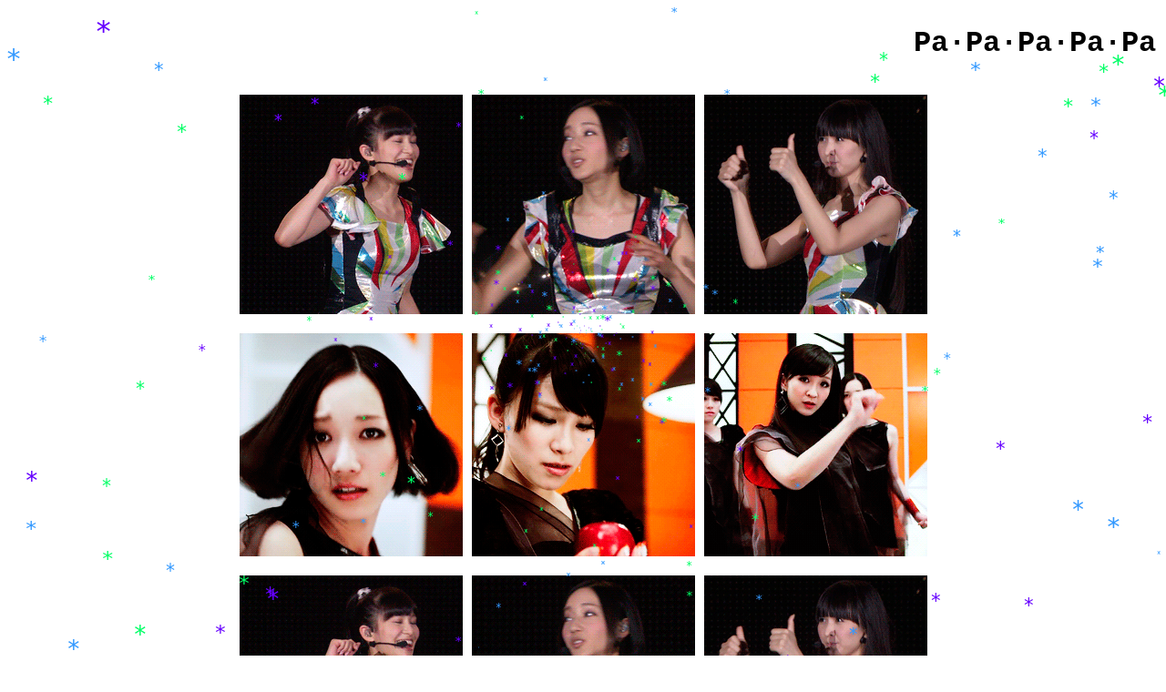

--- FILE ---
content_type: text/html; charset=UTF-8
request_url: http://tilde.town/~robert/
body_size: 1709
content:
<html>
<head>
<meta charset=utf-8>
<script type="text/javascript">
// <![CDATA[
var speed=30; // lower number for faster
var warp=4; // from 1 to 10
var stars=250; // number of stars
var colours=new Array("#60f", "#0f6", "#39f"); // colours of stars
var position=0; // set to '0' for foreground and '-1' for stars to appear in the background, behind text on the page

/****************************
*      Star Warp Effect     *
*(c)2005-14 mf2fm web-design *
*  http://www.mf2fm.com/rv  *
* DON'T EDIT BELOW THIS BOX *
****************************/
var strs=new Array();
var strx=new Array();
var stry=new Array();
var stdx=new Array();
var stdy=new Array();
var strz=new Array();
var swide=800;
var shigh=600;
warp=1+warp/125;

if (typeof('addRVLoadEvent')!='function') function addRVLoadEvent(funky) {
  var oldonload=window.onload;
  if (typeof(oldonload)!='function') window.onload=funky;
  else window.onload=function() {
    if (oldonload) oldonload();
    funky();
  }
}

addRVLoadEvent(initiate_hyperjump);

function initiate_hyperjump() { if (document.getElementById) {
  var i, temp;
  boddie=document.createElement("div");
  boddie.style.position="fixed";
  boddie.style.top="0px";
  boddie.style.left="0px";
  boddie.style.width="1px";
  boddie.style.height="1px";
  boddie.style.overflow="visible";
  boddie.style.backgroundColor="transparent";
  boddie.style.zIndex=position; 
  i=document.body.style.backgroundColor;
  if (document.body.parentNode) {
    if (i) document.body.parentNode.style.backgroundColor=i;
    document.body.style.backgroundColor="transparent";
  }
  document.body.insertBefore(boddie, document.body.firstChild);
  set_width();
  for (i=0; i<stars; i++) {
    strs[i]=document.createElement("div");
    strs[i].style.color=colours[i%colours.length];
	strs[i].style.backgroundColor="transparent";
    strs[i].style.position="absolute";
	strs[i].appendChild(document.createTextNode("*"));
	strs[i].style.font="13px monospace";
    stdy[i]=Math.random()*6-3;
    stdx[i]=Math.random()*8-4;
    temp=Math.random()*100;
    strx[i]=swide/2+temp*stdx[i];
    stry[i]=shigh/2+temp*stdy[i];
    if (Math.abs(stdx[i])+Math.abs(stdy[i])>5) strz[i]=13; 
    else if (Math.abs(stdx[i])+Math.abs(stdy[i])>3) strz[i]=7;
    else strz[i]=2;
	strs[i].style.fontSize=strz[i]+"px";
    boddie.appendChild(strs[i]);
  }
  setInterval("warp_drive()", speed);
}}

function warp_drive() {
  var i;
  for (i=0; i<stars; i++) {
    stry[i]+=stdy[i];
    strx[i]+=stdx[i];
    stdx[i]*=warp;
    stdy[i]*=warp;
    if (stry[i]>0 && stry[i]<shigh && strx[i]>0 && strx[i]<swide) {
	  if (Math.abs(stdx[i])+Math.abs(stdy[i])>strz[i]) strs[i].style.fontSize=++strz[i]+"px";
      strs[i].style.left=strx[i]+"px";
      strs[i].style.top=stry[i]+"px"
    }
    else {
      strx[i]=swide/2;
      stry[i]=shigh/2;
      strx[i]+=3*(stdx[i]=Math.random()*8-4);
      stry[i]+=3*(stdy[i]=Math.random()*6-3);
	  if (Math.abs(stdx[i])+Math.abs(stdy[i])>5) strz[i]=13; 
      else if (Math.abs(stdx[i])+Math.abs(stdy[i])>3) strz[i]=7;
      else strz[i]=2;
	  strs[i].style.fontSize=strz[i]+"px";
    }
  }
}

window.onresize=set_width;
function set_width() {
  var sw_min=999999;
  var sh_min=999999;
  if (document.documentElement && document.documentElement.clientWidth) {
    if (document.documentElement.clientWidth>0) sw_min=document.documentElement.clientWidth;
    if (document.documentElement.clientHeight>0) sh_min=document.documentElement.clientHeight;
  }
  if (typeof(self.innerWidth)!="undefined" && self.innerWidth) {
    if (self.innerWidth>0 && self.innerWidth<sw_min) sw_min=self.innerWidth;
    if (self.innerHeight>0 && self.innerHeight<sh_min) sh_min=self.innerHeight;
  }
  if (document.body.clientWidth) {
    if (document.body.clientWidth>0 && document.body.clientWidth<sw_min) sw_min=document.body.clientWidth;
    if (document.body.clientHeight>0 && document.body.clientHeight<sh_min) sh_min=document.body.clientHeight;
  }
  if (sw_min==999999 || sh_min==999999) {
    sw_min=800;
    sh_min=600;
  }
  swide=sw_min;
  shigh=sh_min;
}
// ]]>
</script>
<title>Pa•Pa•Pa•Pa•Pa•Pa•Perfume</title>
<style type="text/css">
  body {
    background-color:pink;
    font-family: courier;
  }
</style>
</head>
<body>

<marquee><h1>Pa&middot;Pa&middot;Pa&middot;Pa&middot;Pa&middot;Pa&middot;Perfume</h1></marquee>
<center>
<p><img src="http://i.imgur.com/JCkm71Q.gif">
<img src="http://i.imgur.com/mZJoi5p.gif">
<img src="http://i.imgur.com/0v7jyzI.gif"></p>
<p><img src="http://i.imgur.com/b5LWaiu.gif">
<img src="http://i.imgur.com/iGkxgkO.gif">
<img src="http://i.imgur.com/iPWAMLC.gif"></p>
<p><img src="http://i.imgur.com/JCkm71Q.gif">
<img src="http://i.imgur.com/mZJoi5p.gif">
<img src="http://i.imgur.com/0v7jyzI.gif"></p>
</center>
<marquee><h1>Pa&middot;Pa&middot;Pa&middot;Pa&middot;Pa&middot;Pa&middot;Perfume</h1></marquee>
</body>
</html>
